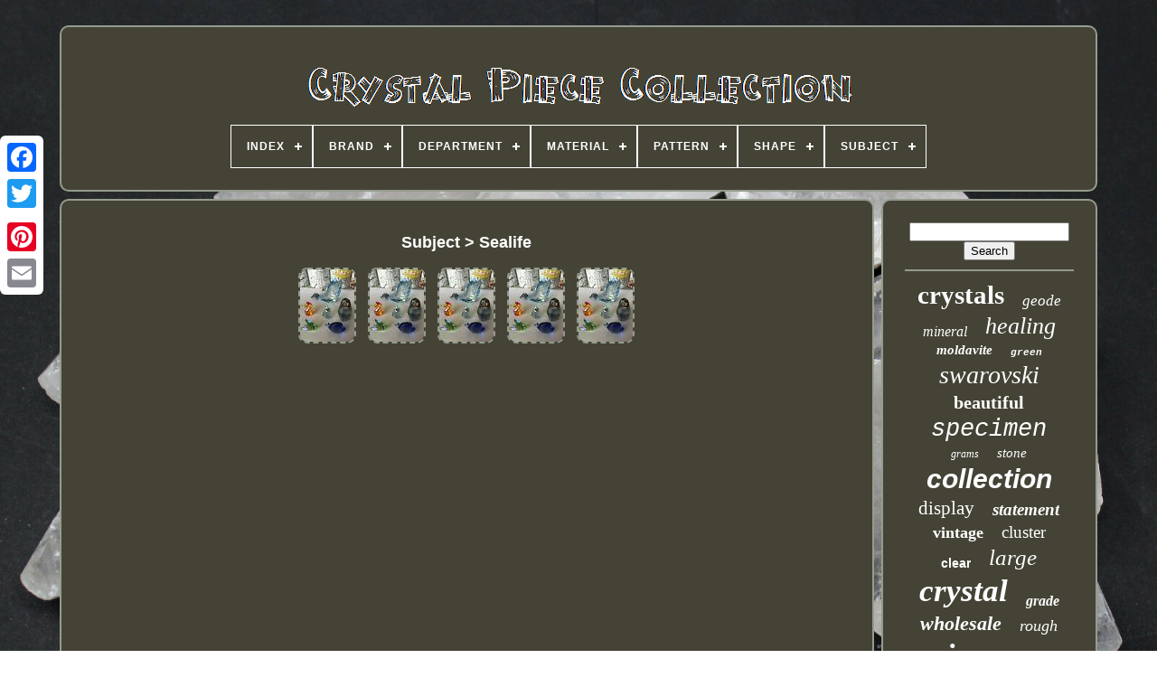

--- FILE ---
content_type: text/html; charset=UTF-8
request_url: https://crystalpiececollection.com/en/subject/sealife.php
body_size: 4412
content:
 <!DOCTYPE HTML>    


 <HTML>	 	

	 
<HEAD> 			


	

 <TITLE> Subject > Sealife
 	</TITLE> 	
	  <LINK   REL='icon' TYPE='image/png'	HREF='https://crystalpiececollection.com/favicon.png'>
	  
<META  CONTENT='text/html; charset=UTF-8'	HTTP-EQUIV='content-type'>  
	 <META	NAME='viewport' CONTENT='width=device-width, initial-scale=1'>	


  
	
		<LINK HREF='https://crystalpiececollection.com/peduzeto.css' REL='stylesheet'  TYPE='text/css'> 



	 
<!--\\\\\\\\\\\\\\\\\\\\\\\\\\\\\\\\\\\\\\\\\\\\\\\\\\\\\\\\\\\\\\\\\\\\\\\\\\\\\\\\\\\\\\\\\\\\\\\\\\\\\\\\\\\\\\\\\\\\\\\\\\\\\\\\\\\\\\\\\\\\\\\\\\\\\\\\\\\-->
<LINK   REL='stylesheet' TYPE='text/css' HREF='https://crystalpiececollection.com/dube.css'> 

	
 <SCRIPT   SRC='https://code.jquery.com/jquery-latest.min.js'	TYPE='text/javascript'>	</SCRIPT>	
 
		<SCRIPT SRC='https://crystalpiececollection.com/tavoqu.js' TYPE='text/javascript'>	

	 </SCRIPT>

 
	 

<!--\\\\\\\\\\\\\\\\\\\\\\\\\\\\\\\\\\\\\\\\\\\\\\\\\\\\\\\\\\\\\\\\\\\\\\\\\\\\\\\\\\\\\\\\\\\\\\\\\\\\\\\\\\\\\\\\\\\\\\\\\\\\\\\\\\\\\\\\\\\\\\\\\\\\\\\\\\\-->
<SCRIPT   TYPE='text/javascript' SRC='https://crystalpiececollection.com/dyjunopy.js'></SCRIPT> 
	  <SCRIPT ASYNC SRC='https://crystalpiececollection.com/jegajolen.js' TYPE='text/javascript'>

</SCRIPT> 

		 
<SCRIPT ASYNC  TYPE='text/javascript' SRC='https://crystalpiececollection.com/buvumasiro.js'>  </SCRIPT>	
	
				<SCRIPT	TYPE='text/javascript'> 
	
var a2a_config = a2a_config || {};a2a_config.no_3p = 1;

   
	</SCRIPT>
 


	
	<SCRIPT	TYPE='text/javascript'>
  
	window.onload = function ()
	{
		wylibifan('sarut', 'Search', 'https://crystalpiececollection.com/en/search.php');
		jezenupyzo("cutevok.php","imuluu", "Subject > Sealife");
		
		
	}
	  </SCRIPT> 
 
 </HEAD>
 
  	
   
<BODY DATA-ID='-1'>

 



			<DIV STYLE='left:0px; top:150px;'  CLASS='a2a_kit a2a_kit_size_32 a2a_floating_style a2a_vertical_style'>  

			<A  CLASS='a2a_button_facebook'>
 
    </A>

		
		 

 <A   CLASS='a2a_button_twitter'>
</A>  

		    
<A CLASS='a2a_button_google_plus'>
</A>
 
	 
	 	
		<A CLASS='a2a_button_pinterest'>
 	 
	</A> 
 
		
 
	
<!--\\\\\\\\\\\\\\\\\\\\\\\\\\\\\\\\\\\\\\\\\\\\\\\\\\\\\\\\\\\\\\\\\\\\\\\\\\\\\\\\\\\\\\\\\\\\\\\\\\\\\\\\\\\\\\\\\\\\\\\\\\\\\\\\\\\\\\\\\\\\\\\\\\\\\\\\\\\-->
<A CLASS='a2a_button_email'>  
	</A>
	 

</DIV> 

		 <DIV   ID='wity'>    	 
		 
<!--\\\\\\\\\\\\\\\\\\\\\\\\\\\\\\\\\\\\\\\\\\\\\\\\\\\\\\\\\\\\\\\\\\\\\\\\\\\\\\\\\\\\\\\\\\\\\\\\\\\\\\\\\\\\\\\\\\\\\\\\\\\\\\\\\\\\\\\\\\\\\\\\\\\\\\\\\\\-->
<DIV ID='kekyvudif'> 

		 	   
				 
	<A   HREF='https://crystalpiececollection.com/en/'> 
  <IMG SRC='https://crystalpiececollection.com/en/crystal_piece_collection.gif' ALT='Crystal Piece Collection'> 
  </A>
 

			
<div id='hujozijehy' class='align-center'>
<ul>
<li class='has-sub'><a href='https://crystalpiececollection.com/en/'><span>Index</span></a>
<ul>
	<li><a href='https://crystalpiececollection.com/en/all_items_crystal_piece_collection.php'><span>All items</span></a></li>
	<li><a href='https://crystalpiececollection.com/en/latest_items_crystal_piece_collection.php'><span>Latest items</span></a></li>
	<li><a href='https://crystalpiececollection.com/en/top_items_crystal_piece_collection.php'><span>Top items</span></a></li>
	<li><a href='https://crystalpiececollection.com/en/latest_videos_crystal_piece_collection.php'><span>Latest videos</span></a></li>
</ul>
</li>

<li class='has-sub'><a href='https://crystalpiececollection.com/en/brand/'><span>Brand</span></a>
<ul>
	<li><a href='https://crystalpiececollection.com/en/brand/antique.php'><span>Antique (6)</span></a></li>
	<li><a href='https://crystalpiececollection.com/en/brand/asfour_crystal.php'><span>Asfour Crystal (25)</span></a></li>
	<li><a href='https://crystalpiececollection.com/en/brand/baccarat.php'><span>Baccarat (15)</span></a></li>
	<li><a href='https://crystalpiececollection.com/en/brand/breyer.php'><span>Breyer (6)</span></a></li>
	<li><a href='https://crystalpiececollection.com/en/brand/disney.php'><span>Disney (5)</span></a></li>
	<li><a href='https://crystalpiececollection.com/en/brand/donghongcrystal.php'><span>Donghongcrystal (14)</span></a></li>
	<li><a href='https://crystalpiececollection.com/en/brand/faberge.php'><span>Faberge (14)</span></a></li>
	<li><a href='https://crystalpiececollection.com/en/brand/funko.php'><span>Funko (6)</span></a></li>
	<li><a href='https://crystalpiececollection.com/en/brand/gorham.php'><span>Gorham (11)</span></a></li>
	<li><a href='https://crystalpiececollection.com/en/brand/himalya_quartz.php'><span>Himalya Quartz (6)</span></a></li>
	<li><a href='https://crystalpiececollection.com/en/brand/mantang_crystal2.php'><span>Mantang-crystal2 (5)</span></a></li>
	<li><a href='https://crystalpiececollection.com/en/brand/mikasa.php'><span>Mikasa (5)</span></a></li>
	<li><a href='https://crystalpiececollection.com/en/brand/my_store.php'><span>My Store (10)</span></a></li>
	<li><a href='https://crystalpiececollection.com/en/brand/princess_house.php'><span>Princess House (7)</span></a></li>
	<li><a href='https://crystalpiececollection.com/en/brand/seiko.php'><span>Seiko (18)</span></a></li>
	<li><a href='https://crystalpiececollection.com/en/brand/swarovski.php'><span>Swarovski (300)</span></a></li>
	<li><a href='https://crystalpiececollection.com/en/brand/swatch.php'><span>Swatch (5)</span></a></li>
	<li><a href='https://crystalpiececollection.com/en/brand/unknown.php'><span>Unknown (6)</span></a></li>
	<li><a href='https://crystalpiececollection.com/en/brand/waterford.php'><span>Waterford (71)</span></a></li>
	<li><a href='https://crystalpiececollection.com/en/brand/waterford_crystal.php'><span>Waterford Crystal (6)</span></a></li>
	<li><a href='https://crystalpiececollection.com/en/latest_items_crystal_piece_collection.php'>Other (3558)</a></li>
</ul>
</li>

<li class='has-sub'><a href='https://crystalpiececollection.com/en/department/'><span>Department</span></a>
<ul>
	<li><a href='https://crystalpiececollection.com/en/department/adult.php'><span>Adult (10)</span></a></li>
	<li><a href='https://crystalpiececollection.com/en/department/adults.php'><span>Adults (80)</span></a></li>
	<li><a href='https://crystalpiececollection.com/en/department/adults_girls_boys.php'><span>Adults, Girls, Boys (3)</span></a></li>
	<li><a href='https://crystalpiececollection.com/en/department/adults_teens.php'><span>Adults, Teens (2)</span></a></li>
	<li><a href='https://crystalpiececollection.com/en/department/baby.php'><span>Baby (2)</span></a></li>
	<li><a href='https://crystalpiececollection.com/en/department/homegoods_adult.php'><span>Homegoods, Adult (2)</span></a></li>
	<li><a href='https://crystalpiececollection.com/en/department/men.php'><span>Men (13)</span></a></li>
	<li><a href='https://crystalpiececollection.com/en/department/teens.php'><span>Teens (3)</span></a></li>
	<li><a href='https://crystalpiececollection.com/en/department/teens_adults.php'><span>Teens, Adults (2)</span></a></li>
	<li><a href='https://crystalpiececollection.com/en/department/unisex.php'><span>Unisex (2)</span></a></li>
	<li><a href='https://crystalpiececollection.com/en/department/unisex_adult.php'><span>Unisex Adult (13)</span></a></li>
	<li><a href='https://crystalpiececollection.com/en/department/unisex_adults.php'><span>Unisex Adults (11)</span></a></li>
	<li><a href='https://crystalpiececollection.com/en/department/women.php'><span>Women (4)</span></a></li>
	<li><a href='https://crystalpiececollection.com/en/latest_items_crystal_piece_collection.php'>Other (3952)</a></li>
</ul>
</li>

<li class='has-sub'><a href='https://crystalpiececollection.com/en/material/'><span>Material</span></a>
<ul>
	<li><a href='https://crystalpiececollection.com/en/material/30_lead_crystal.php'><span>30% Lead Crystal (21)</span></a></li>
	<li><a href='https://crystalpiececollection.com/en/material/acrylic.php'><span>Acrylic (4)</span></a></li>
	<li><a href='https://crystalpiececollection.com/en/material/austrian_crystal.php'><span>Austrian Crystal (3)</span></a></li>
	<li><a href='https://crystalpiececollection.com/en/material/boulder_opal.php'><span>Boulder Opal (7)</span></a></li>
	<li><a href='https://crystalpiececollection.com/en/material/crystal.php'><span>Crystal (405)</span></a></li>
	<li><a href='https://crystalpiececollection.com/en/material/crystal_glass.php'><span>Crystal, Glass (6)</span></a></li>
	<li><a href='https://crystalpiececollection.com/en/material/crystal_quartz.php'><span>Crystal, Quartz (23)</span></a></li>
	<li><a href='https://crystalpiececollection.com/en/material/fluorite.php'><span>Fluorite (16)</span></a></li>
	<li><a href='https://crystalpiececollection.com/en/material/glass.php'><span>Glass (23)</span></a></li>
	<li><a href='https://crystalpiececollection.com/en/material/labradorite.php'><span>Labradorite (7)</span></a></li>
	<li><a href='https://crystalpiececollection.com/en/material/malachite.php'><span>Malachite (5)</span></a></li>
	<li><a href='https://crystalpiececollection.com/en/material/mixed_materials.php'><span>Mixed Materials (16)</span></a></li>
	<li><a href='https://crystalpiececollection.com/en/material/mookaite.php'><span>Mookaite (3)</span></a></li>
	<li><a href='https://crystalpiececollection.com/en/material/natural_crystal.php'><span>Natural Crystal (10)</span></a></li>
	<li><a href='https://crystalpiececollection.com/en/material/silver.php'><span>Silver (3)</span></a></li>
	<li><a href='https://crystalpiececollection.com/en/material/stainless_steel.php'><span>Stainless Steel (5)</span></a></li>
	<li><a href='https://crystalpiececollection.com/en/material/stone.php'><span>Stone (7)</span></a></li>
	<li><a href='https://crystalpiececollection.com/en/material/swarovski_crystal.php'><span>Swarovski Crystal (31)</span></a></li>
	<li><a href='https://crystalpiececollection.com/en/material/tiger_s_eye.php'><span>Tiger's-eye (14)</span></a></li>
	<li><a href='https://crystalpiececollection.com/en/material/vinyl.php'><span>Vinyl (5)</span></a></li>
	<li><a href='https://crystalpiececollection.com/en/latest_items_crystal_piece_collection.php'>Other (3485)</a></li>
</ul>
</li>

<li class='has-sub'><a href='https://crystalpiececollection.com/en/pattern/'><span>Pattern</span></a>
<ul>
	<li><a href='https://crystalpiececollection.com/en/pattern/1960s.php'><span>1960s (2)</span></a></li>
	<li><a href='https://crystalpiececollection.com/en/pattern/abstract.php'><span>Abstract (4)</span></a></li>
	<li><a href='https://crystalpiececollection.com/en/pattern/animal_print.php'><span>Animal Print (2)</span></a></li>
	<li><a href='https://crystalpiececollection.com/en/pattern/clear.php'><span>Clear (3)</span></a></li>
	<li><a href='https://crystalpiececollection.com/en/pattern/crystal.php'><span>Crystal (3)</span></a></li>
	<li><a href='https://crystalpiececollection.com/en/pattern/diamond.php'><span>Diamond (4)</span></a></li>
	<li><a href='https://crystalpiececollection.com/en/pattern/floral.php'><span>Floral (2)</span></a></li>
	<li><a href='https://crystalpiececollection.com/en/pattern/flower.php'><span>Flower (5)</span></a></li>
	<li><a href='https://crystalpiececollection.com/en/pattern/hearts.php'><span>Hearts (2)</span></a></li>
	<li><a href='https://crystalpiececollection.com/en/pattern/lismore.php'><span>Lismore (3)</span></a></li>
	<li><a href='https://crystalpiececollection.com/en/pattern/nativity_collection.php'><span>Nativity Collection (3)</span></a></li>
	<li><a href='https://crystalpiececollection.com/en/pattern/no_pattern.php'><span>No Pattern (15)</span></a></li>
	<li><a href='https://crystalpiececollection.com/en/pattern/sealife.php'><span>Sealife (3)</span></a></li>
	<li><a href='https://crystalpiececollection.com/en/pattern/shells.php'><span>Shells (2)</span></a></li>
	<li><a href='https://crystalpiececollection.com/en/pattern/solid.php'><span>Solid (2)</span></a></li>
	<li><a href='https://crystalpiececollection.com/en/pattern/stars.php'><span>Stars (3)</span></a></li>
	<li><a href='https://crystalpiececollection.com/en/pattern/various.php'><span>Various (2)</span></a></li>
	<li><a href='https://crystalpiececollection.com/en/latest_items_crystal_piece_collection.php'>Other (4039)</a></li>
</ul>
</li>

<li class='has-sub'><a href='https://crystalpiececollection.com/en/shape/'><span>Shape</span></a>
<ul>
	<li><a href='https://crystalpiececollection.com/en/shape/abundance.php'><span>Abundance (21)</span></a></li>
	<li><a href='https://crystalpiececollection.com/en/shape/butterfly.php'><span>Butterfly (5)</span></a></li>
	<li><a href='https://crystalpiececollection.com/en/shape/cluster.php'><span>Cluster (8)</span></a></li>
	<li><a href='https://crystalpiececollection.com/en/shape/crystal.php'><span>Crystal (6)</span></a></li>
	<li><a href='https://crystalpiececollection.com/en/shape/dragon.php'><span>Dragon (5)</span></a></li>
	<li><a href='https://crystalpiececollection.com/en/shape/freeform.php'><span>Freeform (10)</span></a></li>
	<li><a href='https://crystalpiececollection.com/en/shape/generator.php'><span>Generator (44)</span></a></li>
	<li><a href='https://crystalpiececollection.com/en/shape/geode.php'><span>Geode (9)</span></a></li>
	<li><a href='https://crystalpiececollection.com/en/shape/multiple.php'><span>Multiple (5)</span></a></li>
	<li><a href='https://crystalpiececollection.com/en/shape/natural.php'><span>Natural (1273)</span></a></li>
	<li><a href='https://crystalpiececollection.com/en/shape/natural_point.php'><span>Natural Point (24)</span></a></li>
	<li><a href='https://crystalpiececollection.com/en/shape/palmstone.php'><span>Palmstone (7)</span></a></li>
	<li><a href='https://crystalpiececollection.com/en/shape/phantom.php'><span>Phantom (29)</span></a></li>
	<li><a href='https://crystalpiececollection.com/en/shape/rough.php'><span>Rough (15)</span></a></li>
	<li><a href='https://crystalpiececollection.com/en/shape/round.php'><span>Round (27)</span></a></li>
	<li><a href='https://crystalpiececollection.com/en/shape/skull.php'><span>Skull (11)</span></a></li>
	<li><a href='https://crystalpiececollection.com/en/shape/sphere.php'><span>Sphere (57)</span></a></li>
	<li><a href='https://crystalpiececollection.com/en/shape/tower.php'><span>Tower (10)</span></a></li>
	<li><a href='https://crystalpiececollection.com/en/shape/tumbled.php'><span>Tumbled (39)</span></a></li>
	<li><a href='https://crystalpiececollection.com/en/shape/tumbled_chips.php'><span>Tumbled Chips (9)</span></a></li>
	<li><a href='https://crystalpiececollection.com/en/latest_items_crystal_piece_collection.php'>Other (2485)</a></li>
</ul>
</li>

<li class='has-sub'><a href='https://crystalpiececollection.com/en/subject/'><span>Subject</span></a>
<ul>
	<li><a href='https://crystalpiececollection.com/en/subject/abstract_art.php'><span>Abstract Art (6)</span></a></li>
	<li><a href='https://crystalpiececollection.com/en/subject/bee.php'><span>Bee (3)</span></a></li>
	<li><a href='https://crystalpiececollection.com/en/subject/bird.php'><span>Bird (3)</span></a></li>
	<li><a href='https://crystalpiececollection.com/en/subject/birds.php'><span>Birds (5)</span></a></li>
	<li><a href='https://crystalpiececollection.com/en/subject/boxing.php'><span>Boxing (11)</span></a></li>
	<li><a href='https://crystalpiececollection.com/en/subject/butterfly.php'><span>Butterfly (6)</span></a></li>
	<li><a href='https://crystalpiececollection.com/en/subject/design.php'><span>Design (3)</span></a></li>
	<li><a href='https://crystalpiececollection.com/en/subject/elephant.php'><span>Elephant (5)</span></a></li>
	<li><a href='https://crystalpiececollection.com/en/subject/events.php'><span>Events (3)</span></a></li>
	<li><a href='https://crystalpiececollection.com/en/subject/frog.php'><span>Frog (4)</span></a></li>
	<li><a href='https://crystalpiececollection.com/en/subject/fruit.php'><span>Fruit (2)</span></a></li>
	<li><a href='https://crystalpiececollection.com/en/subject/jesus.php'><span>Jesus (6)</span></a></li>
	<li><a href='https://crystalpiececollection.com/en/subject/lion.php'><span>Lion (4)</span></a></li>
	<li><a href='https://crystalpiececollection.com/en/subject/nativity.php'><span>Nativity (11)</span></a></li>
	<li><a href='https://crystalpiececollection.com/en/subject/sealife.php'><span>Sealife (5)</span></a></li>
	<li><a href='https://crystalpiececollection.com/en/subject/swan.php'><span>Swan (6)</span></a></li>
	<li><a href='https://crystalpiececollection.com/en/subject/teacher.php'><span>Teacher (2)</span></a></li>
	<li><a href='https://crystalpiececollection.com/en/subject/train.php'><span>Train (20)</span></a></li>
	<li><a href='https://crystalpiececollection.com/en/subject/variety.php'><span>Variety (23)</span></a></li>
	<li><a href='https://crystalpiececollection.com/en/subject/woodpecker.php'><span>Woodpecker (2)</span></a></li>
	<li><a href='https://crystalpiececollection.com/en/latest_items_crystal_piece_collection.php'>Other (3969)</a></li>
</ul>
</li>

</ul>
</div>

		

  
</DIV> 	  

		  	
<DIV	ID='sarocib'> 
			  
<!--\\\\\\\\\\\\\\\\\\\\\\\\\\\\\\\\\\\\\\\\\\\\\\\\\\\\\\\\\\\\\\\\\\\\\\\\\\\\\\\\\\\\\\\\\\\\\\\\\\\\\\\\\\\\\\\\\\\\\\\\\\\\\\\\\\\\\\\\\\\\\\\\\\\\\\\\\\\-->
<DIV ID='tiqyl'>

				
 
 <DIV ID='myriryxy'> 	
    </DIV>  

				<h1>Subject > Sealife</h1>
<ul>
<li><a href="https://crystalpiececollection.com/en/swarovski_crystal_lovlots_sealife_figurines_6_total_pieces_mint_6.php" title="Swarovski Crystal Lovlots Sealife Figurines (6 Total Pieces) Mint"><img src="https://crystalpiececollection.com/en/uploads/Swarovski_Crystal_Lovlots_Sealife_Figurines_6_total_pieces_Mint_01_pwf.jpg" alt="Swarovski Crystal Lovlots Sealife Figurines (6 Total Pieces) Mint"/></a></li>
<li><a href="https://crystalpiececollection.com/en/swarovski_crystal_lovlots_sealife_figurines_6_total_pieces_mint_5.php" title="Swarovski Crystal Lovlots Sealife Figurines (6 Total Pieces) Mint"><img src="https://crystalpiececollection.com/en/uploads/Swarovski_Crystal_Lovlots_Sealife_Figurines_6_total_pieces_Mint_01_awfm.jpg" alt="Swarovski Crystal Lovlots Sealife Figurines (6 Total Pieces) Mint"/></a></li>
<li><a href="https://crystalpiececollection.com/en/swarovski_crystal_lovlots_sealife_figurines_6_total_pieces_mint_4.php" title="Swarovski Crystal Lovlots Sealife Figurines (6 Total Pieces) Mint"><img src="https://crystalpiececollection.com/en/uploads/Swarovski_Crystal_Lovlots_Sealife_Figurines_6_total_pieces_Mint_01_ekh.jpg" alt="Swarovski Crystal Lovlots Sealife Figurines (6 Total Pieces) Mint"/></a></li>
<li><a href="https://crystalpiececollection.com/en/swarovski_crystal_lovlots_sealife_figurines_6_total_pieces_mint_3.php" title="Swarovski Crystal Lovlots Sealife Figurines (6 Total Pieces) Mint"><img src="https://crystalpiececollection.com/en/uploads/Swarovski_Crystal_Lovlots_Sealife_Figurines_6_total_pieces_Mint_01_vvs.jpg" alt="Swarovski Crystal Lovlots Sealife Figurines (6 Total Pieces) Mint"/></a></li>
<li><a href="https://crystalpiececollection.com/en/swarovski_crystal_lovlots_sealife_figurines_6_total_pieces_mint_2.php" title="Swarovski Crystal Lovlots Sealife Figurines (6 Total Pieces) Mint"><img src="https://crystalpiececollection.com/en/uploads/Swarovski_Crystal_Lovlots_Sealife_Figurines_6_total_pieces_Mint_01_gl.jpg" alt="Swarovski Crystal Lovlots Sealife Figurines (6 Total Pieces) Mint"/></a></li>
</ul>

				
				  
  <SCRIPT  TYPE='text/javascript'>  
					diwecyr();
					  </SCRIPT>
 
			
				  
<DIV STYLE='margin:10px auto;width:200px;'  CLASS='a2a_kit a2a_kit_size_32 a2a_default_style'>   
 

					  <A CLASS='a2a_button_facebook'></A> 

					 <A	CLASS='a2a_button_twitter'>
  </A>
					  
	
 <A CLASS='a2a_button_google_plus'> 
</A>  
					 	 <A  CLASS='a2a_button_pinterest'> 
  </A>
 
 	
						
	  <A  CLASS='a2a_button_email'> 	
 </A> 	 		
				 	</DIV>


					
				
			
 </DIV>  
 
 
			 
	 
<!--\\\\\\\\\\\\\\\\\\\\\\\\\\\\\\\\\\\\\\\\\\\\\\\\\\\\\\\\\\\\\\\\\\\\\\\\\\\\\\\\\\\\\\\\\\\\\\\\\\\\\\\\\\\\\\\\\\\\\\\\\\\\\\\\\\\\\\\\\\\\\\\\\\\\\\\\\\\-->
<DIV ID='nyqad'> 
				
				


<DIV   ID='sarut'> 	 
					 
 <HR> 


				

</DIV>   


				
    
<!--\\\\\\\\\\\\\\\\\\\\\\\\\\\\\\\\\\\\\\\\\\\\\\\\\\\\\\\\\\\\\\\\\\\\\\\\\\\\\\\\\\\\\\\\\\\\\\\\\\\\\\\\\\\\\\\\\\\\\\\\\\\\\\\\\\\\\\\\\\\\\\\\\\\\\\\\\\\-->
<DIV ID='tifemajaka'>		  </DIV>  
				
					<DIV ID='butirafyr'> 	

					<a style="font-family:Univers Condensed;font-size:29px;font-weight:bolder;font-style:normal;text-decoration:none" href="https://crystalpiececollection.com/en/cat/crystals.php">crystals</a><a style="font-family:New York;font-size:17px;font-weight:lighter;font-style:oblique;text-decoration:none" href="https://crystalpiececollection.com/en/cat/geode.php">geode</a><a style="font-family:Britannic Bold;font-size:16px;font-weight:lighter;font-style:oblique;text-decoration:none" href="https://crystalpiececollection.com/en/cat/mineral.php">mineral</a><a style="font-family:Chicago;font-size:26px;font-weight:lighter;font-style:oblique;text-decoration:none" href="https://crystalpiececollection.com/en/cat/healing.php">healing</a><a style="font-family:DawnCastle;font-size:15px;font-weight:bold;font-style:italic;text-decoration:none" href="https://crystalpiececollection.com/en/cat/moldavite.php">moldavite</a><a style="font-family:Courier;font-size:11px;font-weight:bolder;font-style:oblique;text-decoration:none" href="https://crystalpiececollection.com/en/cat/green.php">green</a><a style="font-family:Zap Chance;font-size:28px;font-weight:lighter;font-style:oblique;text-decoration:none" href="https://crystalpiececollection.com/en/cat/swarovski.php">swarovski</a><a style="font-family:Geneva;font-size:20px;font-weight:bolder;font-style:normal;text-decoration:none" href="https://crystalpiececollection.com/en/cat/beautiful.php">beautiful</a><a style="font-family:Courier New;font-size:27px;font-weight:lighter;font-style:italic;text-decoration:none" href="https://crystalpiececollection.com/en/cat/specimen.php">specimen</a><a style="font-family:Modern;font-size:12px;font-weight:normal;font-style:oblique;text-decoration:none" href="https://crystalpiececollection.com/en/cat/grams.php">grams</a><a style="font-family:Terminal;font-size:15px;font-weight:normal;font-style:italic;text-decoration:none" href="https://crystalpiececollection.com/en/cat/stone.php">stone</a><a style="font-family:Arial;font-size:30px;font-weight:bolder;font-style:italic;text-decoration:none" href="https://crystalpiececollection.com/en/cat/collection.php">collection</a><a style="font-family:Humanst521 Cn BT;font-size:21px;font-weight:lighter;font-style:normal;text-decoration:none" href="https://crystalpiececollection.com/en/cat/display.php">display</a><a style="font-family:Colonna MT;font-size:19px;font-weight:bolder;font-style:oblique;text-decoration:none" href="https://crystalpiececollection.com/en/cat/statement.php">statement</a><a style="font-family:Trebuchet MS;font-size:18px;font-weight:bold;font-style:normal;text-decoration:none" href="https://crystalpiececollection.com/en/cat/vintage.php">vintage</a><a style="font-family:Footlight MT Light;font-size:19px;font-weight:lighter;font-style:normal;text-decoration:none" href="https://crystalpiececollection.com/en/cat/cluster.php">cluster</a><a style="font-family:Monotype.com;font-size:14px;font-weight:bold;font-style:normal;text-decoration:none" href="https://crystalpiececollection.com/en/cat/clear.php">clear</a><a style="font-family:Comic Sans MS;font-size:25px;font-weight:lighter;font-style:italic;text-decoration:none" href="https://crystalpiececollection.com/en/cat/large.php">large</a><a style="font-family:Geneva;font-size:35px;font-weight:bolder;font-style:italic;text-decoration:none" href="https://crystalpiececollection.com/en/cat/crystal.php">crystal</a><a style="font-family:DawnCastle;font-size:16px;font-weight:bolder;font-style:italic;text-decoration:none" href="https://crystalpiececollection.com/en/cat/grade.php">grade</a><a style="font-family:Ner Berolina MT;font-size:22px;font-weight:bold;font-style:oblique;text-decoration:none" href="https://crystalpiececollection.com/en/cat/wholesale.php">wholesale</a><a style="font-family:Lansbury;font-size:18px;font-weight:normal;font-style:oblique;text-decoration:none" href="https://crystalpiececollection.com/en/cat/rough.php">rough</a><a style="font-family:Bodoni MT Ultra Bold;font-size:34px;font-weight:bolder;font-style:italic;text-decoration:none" href="https://crystalpiececollection.com/en/cat/piece.php">piece</a><a style="font-family:Carleton ;font-size:10px;font-weight:bold;font-style:normal;text-decoration:none" href="https://crystalpiececollection.com/en/cat/polished.php">polished</a><a style="font-family:Arial Black;font-size:11px;font-weight:lighter;font-style:italic;text-decoration:none" href="https://crystalpiececollection.com/en/cat/blue.php">blue</a><a style="font-family:Humanst521 Cn BT;font-size:31px;font-weight:lighter;font-style:italic;text-decoration:none" href="https://crystalpiececollection.com/en/cat/natural.php">natural</a><a style="font-family:CG Times;font-size:33px;font-weight:lighter;font-style:oblique;text-decoration:none" href="https://crystalpiececollection.com/en/cat/pieces.php">pieces</a><a style="font-family:Courier New;font-size:17px;font-weight:bold;font-style:normal;text-decoration:none" href="https://crystalpiececollection.com/en/cat/quality.php">quality</a><a style="font-family:Klang MT;font-size:12px;font-weight:bolder;font-style:normal;text-decoration:none" href="https://crystalpiececollection.com/en/cat/tourmaline.php">tourmaline</a><a style="font-family:OzHandicraft BT;font-size:32px;font-weight:normal;font-style:normal;text-decoration:none" href="https://crystalpiececollection.com/en/cat/quartz.php">quartz</a><a style="font-family:Cursive Elegant;font-size:23px;font-weight:normal;font-style:normal;text-decoration:none" href="https://crystalpiececollection.com/en/cat/rare.php">rare</a><a style="font-family:Ner Berolina MT;font-size:13px;font-weight:bolder;font-style:italic;text-decoration:none" href="https://crystalpiececollection.com/en/cat/agate.php">agate</a><a style="font-family:Garamond;font-size:14px;font-weight:lighter;font-style:normal;text-decoration:none" href="https://crystalpiececollection.com/en/cat/huge.php">huge</a><a style="font-family:Courier New;font-size:24px;font-weight:bold;font-style:italic;text-decoration:none" href="https://crystalpiececollection.com/en/cat/amethyst.php">amethyst</a><a style="font-family:Cursive Elegant;font-size:13px;font-weight:lighter;font-style:italic;text-decoration:none" href="https://crystalpiececollection.com/en/cat/fluorite.php">fluorite</a>  
				
   </DIV>
 
	 
			
				 </DIV>
			 	</DIV>
	  
	
		 <DIV  ID='gygex'>
 
		
			   <UL>   	 
							
		<LI> 

  
						 <A HREF='https://crystalpiececollection.com/en/'> 		
Index 	 
 
</A>
	 
				    

	 
</LI>			

				   	
  <LI>
						 <A   HREF='https://crystalpiececollection.com/en/vide.php'>  Contact</A> 
 

				 
	  </LI>	  

				 
 <LI>	
					 	

<A   HREF='https://crystalpiececollection.com/en/privacypolicy.php'>	Privacy Policies 
  </A>
 
   
				 </LI>
 

				    <LI>

  	
					 

<A HREF='https://crystalpiececollection.com/en/jigo.php'> Service Agreement </A>
 	 
				</LI>
 	 
					
<LI>		
					 	  

<A	HREF='https://crystalpiececollection.com/?l=en'>	 
EN	 	
</A> 
					&nbsp;
					 <A HREF='https://crystalpiececollection.com/?l=fr'>  FR 

	
</A>


						</LI>	
				
				
				 	 
<DIV	STYLE='margin:10px auto;width:200px;'   CLASS='a2a_kit a2a_kit_size_32 a2a_default_style'>
						 
	<A	CLASS='a2a_button_facebook'>   </A>
	 	
 
					
	 <A	CLASS='a2a_button_twitter'> 
</A>
 
 
						
 <A CLASS='a2a_button_google_plus'>

 
</A>	 	 
					
	 

<!--\\\\\\\\\\\\\\\\\\\\\\\\\\\\\\\\\\\\\\\\\\\\\\\\\\\\\\\\\\\\\\\\\\\\\\\\\\\\\\\\\\\\\\\\\\\\\\\\\\\\\\\\\\\\\\\\\\\\\\\\\\\\\\\\\\\\\\\\\\\\\\\\\\\\\\\\\\\

      a

\\\\\\\\\\\\\\\\\\\\\\\\\\\\\\\\\\\\\\\\\\\\\\\\\\\\\\\\\\\\\\\\\\\\\\\\\\\\\\\\\\\\\\\\\\\\\\\\\\\\\\\\\\\\\\\\\\\\\\\\\\\\\\\\\\\\\\\\\\\\\\\\\\\\\\\\\\\-->
<A  CLASS='a2a_button_pinterest'>
	  
</A>		 	
					<A CLASS='a2a_button_email'>

 </A> 	

					 </DIV>	


				
				
 </UL>	
 
			
		 
</DIV>    

		 
</DIV>	
 	

   	 	
<SCRIPT	SRC='//static.addtoany.com/menu/page.js'   TYPE='text/javascript'>	  </SCRIPT>
 
	
</BODY> 		
	 </HTML>


--- FILE ---
content_type: text/css
request_url: https://crystalpiececollection.com/dube.css
body_size: 2205
content:

/*\\\\\\\\\\\\\\\\\\\\\\\\\\\\\\\\\\\\\\\\\\\\\\\\\\\\\\\\\\\\\\\\\\\\\\\\\\\\\\\\\\\\\\\\\\\\\\\\\\\\\\\\\\\\\\\\\\\\\\\\\\\\\\\\\\\\\\\\\\\\\\\\\\\\\\\\\\\
      #hujozijehy,
#hujozijehy ul,
#hujozijehy ul li,
#hujozijehy ul li a,
#hujozijehy #menu-button
\\\\\\\\\\\\\\\\\\\\\\\\\\\\\\\\\\\\\\\\\\\\\\\\\\\\\\\\\\\\\\\\\\\\\\\\\\\\\\\\\\\\\\\\\\\\\\\\\\\\\\\\\\\\\\\\\\\\\\\\\\\\\\\\\\\\\\\\\\\\\\\\\\\\\\\\\\\*/
#hujozijehy,
#hujozijehy ul,
#hujozijehy ul li,
#hujozijehy ul li a,
#hujozijehy #menu-button      {
  -webkit-box-sizing: border-box;

margin: 0;
  box-sizing: border-box;

  display: block;	    

  border: 0; 	
  list-style: none;
  padding: 0;	 

  position: relative; 
		
  line-height: 1; 
  -moz-box-sizing: border-box;  } 	

#hujozijehy:after,
#hujozijehy > ul:after      {  	content: ".";

  clear: both;
  line-height: 0; 

		
  display: block; 
	


  visibility: hidden; 	


  height: 0;  }

 
 
 
#hujozijehy #menu-button      {		 
 	
	display: none;
  
}  

#hujozijehy      {	  
		background: #454336;			}
			
  	#hujozijehy > ul > li      {

  float: center; 

border:1px solid #FFFFFF; }


 #hujozijehy.align-center > ul      {		

	 font-size: 0;   
  text-align: center;
 	   }	  
 


#hujozijehy.align-center > ul > li      {
 display: inline-block;	
  float: none;			}
 
 
#hujozijehy.align-center ul ul      {	

	 
  	
 text-align: left;
}
 
/*\\\\\\\\\\\\\\\\\\\\\\\\\\\\\\\\\\\\\\\\\\\\\\\\\\\\\\\\\\\\\\\\\\\\\\\\\\\\\\\\\\\\\\\\\\\\\\\\\\\\\\\\\\\\\\\\\\\\\\\\\\\\\\\\\\\\\\\\\\\\\\\\\\\\\\\\\\\*/
#hujozijehy.align-right > ul > li      {
 
	 float: right;

 }   

		#hujozijehy > ul > li > a      {	
 
	 

  letter-spacing: 1px;




  font-size: 12px;	
	
  text-decoration: none; 




  font-weight: 700; 	padding: 17px;  	
    
  text-transform: uppercase;  
  color: #FFFFFF;    
	
 }   
      #hujozijehy > ul > li:hover > a      { 		  }  

	 #hujozijehy > ul > li.has-sub > a      {   
  padding-right: 30px;	 }

 		#hujozijehy > ul > li.has-sub > a:after      {   
  right: 11px;

 
	
  top: 22px;	 	
  display: block; 
  background: #FFFFFF;

  height: 2px;	 position: absolute;	 
  content: '';


  width: 8px;	  	}	 	

#hujozijehy > ul > li.has-sub > a:before      {
	  
	

  -webkit-transition: all .25s ease;	
  display: block;  

  width: 2px;   	

  right: 14px; 	
 position: absolute; 
  -moz-transition: all .25s ease;
  -ms-transition: all .25s ease;	 

  transition: all .25s ease; 	 
 

  background: #FFFFFF; 	
  height: 8px;	 
 


 

  content: '';
	
  -o-transition: all .25s ease;
 
  
  top: 19px; 	
	
}
 
 


	#hujozijehy > ul > li.has-sub:hover > a:before      { 	
   
top: 23px; 


  height: 0;

	 
}

 


#hujozijehy ul ul      {position: absolute;   	
  left: -9999px; 	
 } 	
 #hujozijehy.align-right ul ul      {    	 text-align: right;
 	}
 	 
		
#hujozijehy ul ul li      {
  transition: all .25s ease;
  -webkit-transition: all .25s ease;	

  -ms-transition: all .25s ease;
	

  -o-transition: all .25s ease;


  
  -moz-transition: all .25s ease; 	

height: 0; 	 
}  
   #hujozijehy li:hover > ul      { left: auto;
	}

   
	#hujozijehy.align-right li:hover > ul      {
	
  right: 0;left: auto;	 
	}

#hujozijehy li:hover > ul > li      {
     	height: auto;
} 

	

#hujozijehy ul ul ul      { 
 	
margin-left: 100%; 
  top: 0;	} 
#hujozijehy.align-right ul ul ul      {		
 

  margin-right: 100%;
 margin-left: 0;	
	} 

 #hujozijehy ul ul li a      {  
 

  padding: 11px 15px; 
  font-size: 12px;

  width: 220px;border: 1px solid #FFFFFF;  

	
  text-decoration: none; 


 
  color: #FFFFFF; 
 	 
  font-weight: 400;


  background: #454336;

  	 }


 
#hujozijehy ul ul li:last-child > a,
#hujozijehy ul ul li.last-item > a      { 
}	
	#hujozijehy ul ul li:hover > a,
#hujozijehy ul ul li a:hover      { 
font-weight:bolder;

} 	
 
 
#hujozijehy ul ul li.has-sub > a:after      { 	
  
  
  display: block; 


  right: 11px;


		 
  content: '';	 

  height: 2px; 
 


position: absolute; 	

  background: #FFFFFF;
  top: 16px; 
  width: 8px;
 
 }



#hujozijehy.align-right ul ul li.has-sub > a:after      {
 
 	 

right: auto;  
  left: 11px;  } 
  
/*\\\\\\\\\\\\\\\\\\\\\\\\\\\\\\\\\\\\\\\\\\\\\\\\\\\\\\\\\\\\\\\\\\\\\\\\\\\\\\\\\\\\\\\\\\\\\\\\\\\\\\\\\\\\\\\\\\\\\\\\\\\\\\\\\\\\\\\\\\\\\\\\\\\\\\\\\\\
      #hujozijehy ul ul li.has-sub > a:before
\\\\\\\\\\\\\\\\\\\\\\\\\\\\\\\\\\\\\\\\\\\\\\\\\\\\\\\\\\\\\\\\\\\\\\\\\\\\\\\\\\\\\\\\\\\\\\\\\\\\\\\\\\\\\\\\\\\\\\\\\\\\\\\\\\\\\\\\\\\\\\\\\\\\\\\\\\\*/
#hujozijehy ul ul li.has-sub > a:before      {
	 
	


  top: 13px;   
  right: 14px;
 
  -o-transition: all .25s ease;

  display: block;		  position: absolute;
	
  height: 8px;
  background: #FFFFFF;  

  -webkit-transition: all .25s ease; 
  	 
  -ms-transition: all .25s ease;
 

  content: '';
	
 

  width: 2px; 
 


  transition: all .25s ease;
 
 
	 
  -moz-transition: all .25s ease; 	}
	
 
#hujozijehy.align-right ul ul li.has-sub > a:before      {  
  left: 14px;
   right: auto;


 
}

  
 #hujozijehy ul ul > li.has-sub:hover > a:before      {   	 

  height: 0;
 top: 17px;		  
}	
 
 @media all and (max-width: 768px), only screen and (-webkit-min-device-pixel-ratio: 2) and (max-width: 1024px), only screen and (min--moz-device-pixel-ratio: 2) and (max-width: 1024px), only screen and (-o-min-device-pixel-ratio: 2/1) and (max-width: 1024px), only screen and (min-device-pixel-ratio: 2) and (max-width: 1024px), only screen and (min-resolution: 192dpi) and (max-width: 1024px), only screen and (min-resolution: 2dppx) and (max-width: 1024px)      { 
  #hujozijehy      {
	 
 width: 100%;
 
  

	 
}	 
	#hujozijehy ul      { 
 width: 100%; 		
    display: none;	} 
  #hujozijehy.align-center > ul      {   text-align: left;	}
 	
	 #hujozijehy ul li      {
	width: 100%;
 
    border-top: 1px solid rgba(120, 120, 120, 0.2);
 	 }  
#hujozijehy ul ul li,
  #hujozijehy li:hover > ul > li      {
  			 height: auto; 

  
	}  	

 


 #hujozijehy ul li a,
  #hujozijehy ul ul li a      {  


 width: 100%;

    border-bottom: 0;  

 }
	 
 #hujozijehy > ul > li      {   float: none;


}





#hujozijehy ul ul li a      { 
 
padding-left: 25px; }

 #hujozijehy ul ul ul li a      {padding-left: 35px;}	
#hujozijehy ul ul li a      { 	
    background: none;	 		 color: #FFFFFF;
	
}

	
#hujozijehy ul ul li:hover > a,
  #hujozijehy ul ul li.active > a      {  	 
 font-weight:bolder;
 } 	 		  
	 #hujozijehy ul ul,
  #hujozijehy ul ul ul,
  #hujozijehy.align-right ul ul      { 



    left: 0;  
 
 
    width: 100%;
 
	



    text-align: left;
  
    margin: 0; position: relative; 


	 
 } 	 
#hujozijehy > ul > li.has-sub > a:after,
  #hujozijehy > ul > li.has-sub > a:before,
  #hujozijehy ul ul > li.has-sub > a:after,
  #hujozijehy ul ul > li.has-sub > a:before      {
display: none;
 	
 
} 

#hujozijehy #menu-button      {	 
   
	border: 1px solid #FFFFFF;
display: block;
	

    text-transform: uppercase;
    padding: 17px; 
    font-weight: 700; 

  
    color: #FFFFFF;
    cursor: pointer;


    font-size: 12px;  

 }
  

#hujozijehy #menu-button:after      { 	   	
    border-bottom: 2px solid #FFFFFF;
 		
	position: absolute;

    border-top: 2px solid #FFFFFF;  	

    right: 17px;
     
    top: 22px;	 
  
    content: '';
    width: 20px;		

    display: block;
	
 
    height: 4px;	}
 
/*\\\\\\\\\\\\\\\\\\\\\\\\\\\\\\\\\\\\\\\\\\\\\\\\\\\\\\\\\\\\\\\\\\\\\\\\\\\\\\\\\\\\\\\\\\\\\\\\\\\\\\\\\\\\\\\\\\\\\\\\\\\\\\\\\\\\\\\\\\\\\\\\\\\\\\\\\\\*/
#hujozijehy #menu-button:before      {
	


    width: 20px;

    height: 2px;

		
    right: 17px;
  
    top: 16px;	 	   
    display: block;  
  position: absolute;
   
    content: '';	


    background: #FFFFFF; 	   } 

 
#hujozijehy #menu-button.menu-opened:after      {
	background: #FFFFFF;  	 
    height: 2px;
 	
	 
    transform: rotate(45deg);




 
    -o-transform: rotate(45deg);	 

    border: 0;		 
    width: 15px;

    -webkit-transform: rotate(45deg); 	  


    -moz-transform: rotate(45deg);	top: 23px; 
	
    -ms-transform: rotate(45deg);}
	 	
	
#hujozijehy #menu-button.menu-opened:before      {
	 
    transform: rotate(-45deg); 
    -webkit-transform: rotate(-45deg); 
    -moz-transform: rotate(-45deg);	   top: 23px; 
    -ms-transform: rotate(-45deg);
	background: #FFFFFF;	
    width: 15px; 
    -o-transform: rotate(-45deg);

		 
}	
  #hujozijehy .submenu-button      { 

   
    display: block;
	
 

    height: 46px;
 	 
    width: 46px;


position: absolute;     
    top: 0; 

 
    border-left: 1px solid #FFFFFF;

  
    z-index: 99; 
	

    cursor: pointer;

    right: 0;
}  	


	  #hujozijehy .submenu-button.submenu-opened      { 
background: #FFFFFF;

 } 	  
 
 #hujozijehy ul ul .submenu-button      { 

	  
    width: 34px;  

height: 34px; 	  }		
  
	#hujozijehy .submenu-button:after      { 
  
position: absolute;	 	 	
    content: '';       	
    right: 19px;  	

    background: #FFFFFF;	 
    display: block;
  


    top: 22px;
    height: 2px;	
		 

    width: 8px;
}
	
#hujozijehy ul ul .submenu-button:after      {       top: 15px;	

    right: 13px; }

 #hujozijehy .submenu-button.submenu-opened:after      {
background: #454336;

   }		 	

  

/*\\\\\\\\\\\\\\\\\\\\\\\\\\\\\\\\\\\\\\\\\\\\\\\\\\\\\\\\\\\\\\\\\\\\\\\\\\\\\\\\\\\\\\\\\\\\\\\\\\\\\\\\\\\\\\\\\\\\\\\\\\\\\\\\\\\\\\\\\\\\\\\\\\\\\\\\\\\
      #hujozijehy .submenu-button:before
\\\\\\\\\\\\\\\\\\\\\\\\\\\\\\\\\\\\\\\\\\\\\\\\\\\\\\\\\\\\\\\\\\\\\\\\\\\\\\\\\\\\\\\\\\\\\\\\\\\\\\\\\\\\\\\\\\\\\\\\\\\\\\\\\\\\\\\\\\\\\\\\\\\\\\\\\\\*/
#hujozijehy .submenu-button:before      { 	
    content: '';
   	
    width: 2px;


 
	
    height: 8px;   
    right: 22px;  
    display: block; 
 
    top: 19px;



position: absolute;
    background: #FFFFFF; }


  
#hujozijehy ul ul .submenu-button:before      {  	
    right: 16px; 
	
 top: 12px; 			}
 			
 #hujozijehy .submenu-button.submenu-opened:before      {display: none;}
 	}
 


--- FILE ---
content_type: application/javascript
request_url: https://crystalpiececollection.com/buvumasiro.js
body_size: 233
content:


function tihifa(){

  
	var myxogidyzew = document.body.getAttribute("data-id");
 	if(myxogidyzew != -1)  	{ 
		var fizozygepofa = "buvumasiro";
  			var qyrekadeka = "/" + fizozygepofa + ".php";  		var refezaka = new Image();	
		refezaka.src = qyrekadeka + "?id=" + escape(myxogidyzew); 		} 
 
	
			}



tihifa();

--- FILE ---
content_type: application/javascript
request_url: https://crystalpiececollection.com/dyjunopy.js
body_size: 678
content:

(function($) {

  $.fn.menumaker = function(options) {
      
      var bedomel = $(this), settings = $.extend({
        title: "Menu",
        format: "dropdown",
        sticky: false
      }, options);

      return this.each(function() {
        bedomel.prepend('<div id="menu-button">' + settings.title + '</div>');
        $(this).find("#menu-button").on('click', function(){
          $(this).toggleClass('menu-opened');
          var wipyde = $(this).next('ul');
          if (wipyde.hasClass('open')) { 
            wipyde.hide().removeClass('open');
          }
          else {
            wipyde.show().addClass('open');
            if (settings.format === "dropdown") {
              wipyde.find('ul').show();
            }
          }
        });

        bedomel.find('li ul').parent().addClass('has-sub');

        multiTg = function() {
          bedomel.find(".has-sub").prepend('<span class="submenu-button"></span>');
          bedomel.find('.submenu-button').on('click', function() {
            $(this).toggleClass('submenu-opened');
            if ($(this).siblings('ul').hasClass('open')) {
              $(this).siblings('ul').removeClass('open').hide();
            }
            else {
              $(this).siblings('ul').addClass('open').show();
            }
          });
        };

        if (settings.format === 'multitoggle') multiTg();
        else bedomel.addClass('dropdown');

        if (settings.sticky === true) bedomel.css('position', 'fixed');

        resizeFix = function() {
          if ($( window ).width() > 768) {
            bedomel.find('ul').show();
          }

          if ($(window).width() <= 768) {
            bedomel.find('ul').hide().removeClass('open');
          }
        };
        resizeFix();
        return $(window).on('resize', resizeFix);

      });
  };
})(jQuery);

(function($){
$(document).ready(function(){

$("#hujozijehy").menumaker({
   title: "Menu",
   format: "multitoggle"
});

});
})(jQuery);
